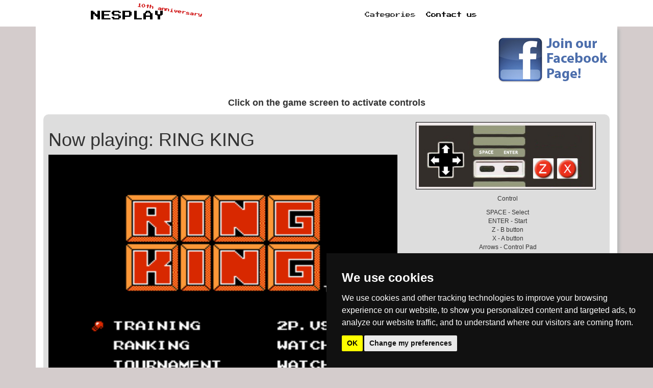

--- FILE ---
content_type: text/html; charset=UTF-8
request_url: https://nesplay.com/play/Ring_King.html
body_size: 2691
content:
<!DOCTYPE html>
<html xmlns:og="http://ogp.me/ns#" xmlns:fb="http://www.facebook.com/2008/fbml">
<head>
	<base href="https://nesplay.com/"/>
	<meta http-equiv="Content-Type" content="text/html; charset=utf-8" />
	<meta name="viewport" content="width=device-width, initial-scale=1">
		<title>Play Ring King - NES Play</title>
	<meta property="og:title" content="Ring King"/>
	<meta property="og:image" content="https://nesplay.com/images/cart/Ring King.jpg"/>
	<meta name="description" content="Play online nintendo games directly in your browser. No more emulator or roms to download. You are playing Ring King"/>
		<link rel="stylesheet" href="https://maxcdn.bootstrapcdn.com/bootstrap/3.3.6/css/bootstrap.min.css" integrity="sha384-1q8mTJOASx8j1Au+a5WDVnPi2lkFfwwEAa8hDDdjZlpLegxhjVME1fgjWPGmkzs7" crossorigin="anonymous">
	<link href='//fonts.googleapis.com/css?family=Press+Start+2P' rel='stylesheet' type='text/css'>
	<link rel="stylesheet" href="css/style.css"/>
	<link rel="stylesheet" href="css/shadowbox.css"/>
	<script src="//ajax.googleapis.com/ajax/libs/jquery/1.7.1/jquery.min.js"></script>
	<meta name="google-site-verification" content="x7GEO4W2O2Gsd7XJYcYT7W9oCOnpWn5nbrBebIDvwAw" />

	<script async src="https://pagead2.googlesyndication.com/pagead/js/adsbygoogle.js?client=ca-pub-1341076589577802"
     crossorigin="anonymous"></script>

	<!-- Google tag (gtag.js) -->
	<script async src="https://www.googletagmanager.com/gtag/js?id=G-8LC64N3ZE3"></script>
	<script>
	window.dataLayer = window.dataLayer || [];
	function gtag(){dataLayer.push(arguments);}
	gtag('js', new Date());

	gtag('config', 'G-8LC64N3ZE3');
	</script>

</head>
<body>
<div id="header"></div>

	<header>
		<div class="container">
			<div class="row">
				<h1 id="site" class="col-xs-4"><a href="https://nesplay.com">NESPLAY</a><sup>&nbsp;10th&nbsp;anniversary</sup></h1>
				<nav id="menu" class="col-xs-8">
					<ul>
						<li>Categories
							<ul>
								<li><a href="section/all.html">All Games</a></li>
								<li><a href="section/top50.html">Top 50</a></li>
								<li><a href="section/Action/Adventure.html">Action/Adventure</a></li>
								<li><a href="section/RPG.html">RPG</a></li>
								<li><a href="section/Shooter.html">Shooter</a></li>
								<li><a href="section/Puzzle.html">Puzzle</a></li>
								<li><a href="section/Sports.html">Sports</a></li>
								<li><a href="section/Simulator.html">Simulator</a></li>
								<li><a href="section/Racing.html">Racing</a></li>
								<li><a href="section/Fighting.html">Fighting</a></li>
								<li><a href="section/Misc.html">Misc.</a></li>
							</ul>
						</li>
						
						<li><a href="contact_us.html">Contact us</a></li>
						<li><div id="fb-root"></div>
							<script>(function(d, s, id) {
							  var js, fjs = d.getElementsByTagName(s)[0];
							  if (d.getElementById(id)) {return;}
							  js = d.createElement(s); js.id = id;
							  js.src = "//connect.facebook.net/en_US/all.js#xfbml=1";
							  fjs.parentNode.insertBefore(js, fjs);
							}(document, 'script', 'facebook-jssdk'));</script>
							
							<script type="text/javascript">
							  (function() {
								var po = document.createElement('script'); po.type = 'text/javascript'; po.async = true;
								po.src = 'https://apis.google.com/js/platform.js';
								var s = document.getElementsByTagName('script')[0]; s.parentNode.insertBefore(po, s);
							  })();
							</script>
							
							<div class="social">
								<div class="fb-like ib" data-href="//facebook.com/pages/Nesplaycom/155239521232465" data-send="false" data-layout="button_count" data-width="150" data-show-faces="false" data-font="arial" ></div>
								
								<div class="g-plusone ib" data-size="medium" ></div>
							</div>

							
						</li>
					</ul>
				</nav>
			</div>
		</div>
	</header>
<div id="wrapper">
	<div id="content">
		
		<div class="facebook">
			<a href="//facebook.com/pages/Nesplaycom/155239521232465" target="_blank"><img src="imgs/facebook.png" width="220" height="90" alt="Follow us on Facebook"/></a>
		</div>
		<div class="clear"></div>
		<div class="content">
			<div style="margin-left:300px;">
	<div id="fb-root"></div>
	<script>(function(d, s, id) {
	  var js, fjs = d.getElementsByTagName(s)[0];
	  if (d.getElementById(id)) {return;}
	  js = d.createElement(s); js.id = id;
	  js.src = "//connect.facebook.net/en_US/all.js#xfbml=1";
	  fjs.parentNode.insertBefore(js, fjs);
	}(document, 'script', 'facebook-jssdk'));</script>
	
	<div class="fb-like" data-send="true" data-width="450" data-show-faces="true" data-font="arial"></div>
</div>
<div class="notice">Click on the game screen to activate controls</div>

	
	<div class="fl" id='gameContent'>
		<h1>Now playing:&nbsp;RING KING</h1>
		
		<div id="container" style="width: 690px; height: 647px; overflow: auto;">
			<div id="contained" style="width: 0px; height: 0px; transform: scale(1.8);">
				<div id="contained" style="transform: translate(0px,0px);">
					<canvas id="nesbox-canvas"></canvas>   
				</div>
			</div>
		</div>
		<script type="text/javascript">
				var canvas = document.getElementById("nesbox-canvas");
				var context = canvas.getContext("2d");
				context.rect(0,0,690,647);
				context.fillStyle = "black";
				context.fill();
				context.fillStyle = "white";
				context.fillText("Loading emulator, please wait...", 10, 20);
		 
				var Module =
				{
						canvas: document.getElementById('nesbox-canvas'),
						rom: '../roms/Ring King.nes'
				};
		</script>
		<script async type="text/javascript" src="../js/nesbox.js"></script>
		<script async type="text/javascript" src="../js/emulator.js"></script>
	
	</div>
	<div class="warning fl">
		
		
		
		
		<div class="controls">
		
			<p><img src="//nesplay.com/images/nes_controller.jpg" width="380" height="143" style="border:1px solid #000" alt="Nintendo Controller to play NES games"/></p>
			<div class="center">
				<p>Control</p>
				<p>SPACE - Select<br />
				ENTER - Start<br />
				Z - B button<br />
				X - A button<br />
				Arrows - Control Pad</p>
			</div>
		</div>
	</div>
	
	<br class="clear"/>
	
	

		</div>
		<div id="footer">2006 - 2026 Nesplay.com</div>
	</div>
	<div>&nbsp;</div>
</div>
<script src="js/js.js"></script>
<script src="js/shadowbox.js"></script>

<!-- Cookie Consent by TermsFeed https://www.TermsFeed.com -->
<script type="text/javascript" src="https://www.termsfeed.com/public/cookie-consent/4.1.0/cookie-consent.js" charset="UTF-8"></script>
<script type="text/javascript" charset="UTF-8">
document.addEventListener('DOMContentLoaded', function () {
cookieconsent.run({"notice_banner_type":"simple","consent_type":"implied","palette":"dark","language":"en","page_load_consent_levels":["strictly-necessary","functionality","tracking","targeting"],"notice_banner_reject_button_hide":false,"preferences_center_close_button_hide":false,"page_refresh_confirmation_buttons":false,"website_name":"Nesplay.com"});
});
</script>


<a href="#" id="open_preferences_center">Update cookies preferences</a>

<script defer src="https://static.cloudflareinsights.com/beacon.min.js/vcd15cbe7772f49c399c6a5babf22c1241717689176015" integrity="sha512-ZpsOmlRQV6y907TI0dKBHq9Md29nnaEIPlkf84rnaERnq6zvWvPUqr2ft8M1aS28oN72PdrCzSjY4U6VaAw1EQ==" data-cf-beacon='{"version":"2024.11.0","token":"b6a3f5d4ec3a4f019546848e0dc18e31","r":1,"server_timing":{"name":{"cfCacheStatus":true,"cfEdge":true,"cfExtPri":true,"cfL4":true,"cfOrigin":true,"cfSpeedBrain":true},"location_startswith":null}}' crossorigin="anonymous"></script>
</body>
</html>

--- FILE ---
content_type: text/html; charset=utf-8
request_url: https://accounts.google.com/o/oauth2/postmessageRelay?parent=https%3A%2F%2Fnesplay.com&jsh=m%3B%2F_%2Fscs%2Fabc-static%2F_%2Fjs%2Fk%3Dgapi.lb.en.2kN9-TZiXrM.O%2Fd%3D1%2Frs%3DAHpOoo_B4hu0FeWRuWHfxnZ3V0WubwN7Qw%2Fm%3D__features__
body_size: 162
content:
<!DOCTYPE html><html><head><title></title><meta http-equiv="content-type" content="text/html; charset=utf-8"><meta http-equiv="X-UA-Compatible" content="IE=edge"><meta name="viewport" content="width=device-width, initial-scale=1, minimum-scale=1, maximum-scale=1, user-scalable=0"><script src='https://ssl.gstatic.com/accounts/o/2580342461-postmessagerelay.js' nonce="yoicEJHLhe4NVHC9DSZ0pQ"></script></head><body><script type="text/javascript" src="https://apis.google.com/js/rpc:shindig_random.js?onload=init" nonce="yoicEJHLhe4NVHC9DSZ0pQ"></script></body></html>

--- FILE ---
content_type: text/html; charset=utf-8
request_url: https://www.google.com/recaptcha/api2/aframe
body_size: 267
content:
<!DOCTYPE HTML><html><head><meta http-equiv="content-type" content="text/html; charset=UTF-8"></head><body><script nonce="feirW3j9Kvy_Z1qJ5FTbxg">/** Anti-fraud and anti-abuse applications only. See google.com/recaptcha */ try{var clients={'sodar':'https://pagead2.googlesyndication.com/pagead/sodar?'};window.addEventListener("message",function(a){try{if(a.source===window.parent){var b=JSON.parse(a.data);var c=clients[b['id']];if(c){var d=document.createElement('img');d.src=c+b['params']+'&rc='+(localStorage.getItem("rc::a")?sessionStorage.getItem("rc::b"):"");window.document.body.appendChild(d);sessionStorage.setItem("rc::e",parseInt(sessionStorage.getItem("rc::e")||0)+1);localStorage.setItem("rc::h",'1769120519982');}}}catch(b){}});window.parent.postMessage("_grecaptcha_ready", "*");}catch(b){}</script></body></html>

--- FILE ---
content_type: text/css
request_url: https://nesplay.com/css/style.css
body_size: 793
content:
*, *:before, *:after {
  -moz-box-sizing: border-box; -webkit-box-sizing: border-box; box-sizing: border-box;
 }
@font-face {
    font-family: 'SilkscreenNormal';
    src: url('font/slkscr-webfont.eot');
    src: url('font/slkscr-webfont.eot?#iefix') format('embedded-opentype'),
         url('font/slkscr-webfont.woff') format('woff'),
         url('font/slkscr-webfont.ttf') format('truetype'),
         url('font/slkscr-webfont.svg#SilkscreenNormal') format('svg');
    font-weight: normal;
    font-style: normal;

}
body{font-family:Arial, Helvetica, sans-serif; font-size:10px; margin:0; padding:0; text-align:center; background: #d4cccc;}
img {border: none;}
.clear{clear:both;}
a{color:#000; text-decoration: none;}
.ib{float:left!important;}
.fl{float:left;}
.center{text-align:center;}

.social{width:250px; position:absolute; overflow:hidden; margin-top:-15px;}
#___plusone_0, #___plusone_0 iframe {
 display:inline !important;
 height:23px  !important;
}

#wrapper{width:1140px; margin: 0 auto; text-align: left; font-size:1.2em;}


header{font-family: 'Press Start 2P', cursive; background: #fff; width:100%;  }
header #site{ font-size:2em; }
header #site sup{font-size:0.4em; top:-1.5em; transform:rotate(9deg); -webkit-transform:rotate(9deg); position:absolute; top:-1px; left:79px; width:100%; color:#cc0000;}
header nav{margin-top:22px;}
header nav ul{list-style:none; padding:0; margin: 0; text-align: center;}
header nav li{display:inline-block; font-size:1em; padding:0px 5px 0px 5px; position:relative; cursor: pointer; text-decoration: none; }
header nav li a{display:block;}
header nav ul li ul{list-style:none; display:none; position:absolute; padding:0; margin:0; background: #fff; z-index:9999; }
header nav ul li ul li {width:200px; text-align:left; padding:10px;}
header nav ul li ul li:hover{background:#eee;}

.leaderAds{width:100%; height:120px; margin:10px 0; position:relative;}
.leaderAds .center{width:728px; left:50%; top:50%; transform:translate(-50%,-50%); -webkit-transform:translate(-50%,-50%); position:absolute}
.bigbox{width:300px; margin:0 auto;}

#content {width:1140px; background: #fff; -moz-box-shadow: 5px 5px 5px #bbb;  -webkit-box-shadow: 5px 5px 5px #bbb;  box-shadow: 5px 5px 5px #bbb;}
#content .leaderAds{float:left; width:728px;}
#content .facebook{float:right; width: 220px; margin-top:20px; margin-right:15px;}
#content .top20{text-align:center; font-family: 'Press Start 2P', cursive; font-size:2em; margin:15px; 0}
.content{width:1140px; padding:0 15px; margin:0 auto;}

.item{float:left; width: 140px; margin:10px 9px; height:250px}

.notice{font-size:18px; margin:10px 0; font-weight:bold; text-align:center;}
.warning{width:400px; background:#ddd; padding:10px; border-bottom-right-radius:10px; border-top-right-radius:10px; }
.warning .warning-title{padding:3px 10px; text-align:center; width:100%; background: #ff0000; color:#fff;}

.controls{margin:5px 10px;}
.controls img{width:98%; height:auto; margin:0 auto;}

#gameContent{background:#ddd; border-top-left-radius:10px; border-bottom-left-radius:10px;  position:relative; z-index:0; padding:10px;}
#gameContent h2{text-align:center;}

#nesbox-canvas{width:380px!important; height:320px!important;}

#footer {clear:both; height: 50px; text-align:right; line-height:50px; padding:0 15px;}




--- FILE ---
content_type: application/javascript
request_url: https://nesplay.com/js/js.js
body_size: -281
content:
$(function(){
	//Shadowbox
	Shadowbox.init();
	//Menu
		$("nav li").hover(function(){
    	$('ul',this).slideDown(200);
	  },
	  	function(){
	    	$('ul',this).slideUp(100);
	  });
});


--- FILE ---
content_type: application/javascript
request_url: https://nesplay.com/js/emulator.js
body_size: 310
content:
function initInput()
{
	var UP_BUTTON 		= 0;
	var DOWN_BUTTON 	= 1;
	var LEFT_BUTTON 	= 2;
	var RIGHT_BUTTON 	= 3;
	var START_BUTTON 	= 4;
	var SELECT_BUTTON 	= 5;
	var MODE_BUTTON 	= 6;
	var A_BUTTON 		= 7;
	var B_BUTTON 		= 8;
	var C_BUTTON 		= 9;
	var L_BUTTON 		= 10;
	var R_BUTTON 		= 11;
	var X_BUTTON 		= 12;
	var Y_BUTTON 		= 13;
	var Z_BUTTON 		= 14;

	var DefaultKeyCodes = [38, 40, 37, 39, 13, 32, 32, 90, 88, 67, 67, 68, 65, 83, 68];

	var processKey = function(code, down)
	{
		var index = DefaultKeyCodes.indexOf(code);

		if(index != -1)
		{
			down ? Module._PressButton(index) : Module._ReleaseButton(index);
		}
	}

	document.onkeydown = function(e)
	{
		e = e || window.event;
		processKey(e.keyCode, true);
		return true;
	}

	document.onkeyup = function(e)
	{
		e = e || window.event;
		processKey(e.keyCode, false);
		return true;
	}
	
}

// SOund DEMO
function initSound()
{
	var context = null;
	window.addEventListener('load', function()
	{
		try
		{
			window.AudioContext = window.AudioContext || window.webkitAudioContext;
			context = new window.AudioContext();

			var buffer = context.createBuffer(1, 44100 / 4, 44100);
			var data = buffer.getChannelData(0);

			for (var i = 0; i < data.length; i++)
				data[i] = ((~~(i / 100) % 2) == 0) ? 1 : -1;

			var source = context.createBufferSource();
			source.buffer = buffer;
			source.connect(context.destination);
			source.start(0);
		}
		catch(error)
		{
			console.log('Your browser doesn\'t support Web Audio API :(');
		}
	}, false);
}

initInput();